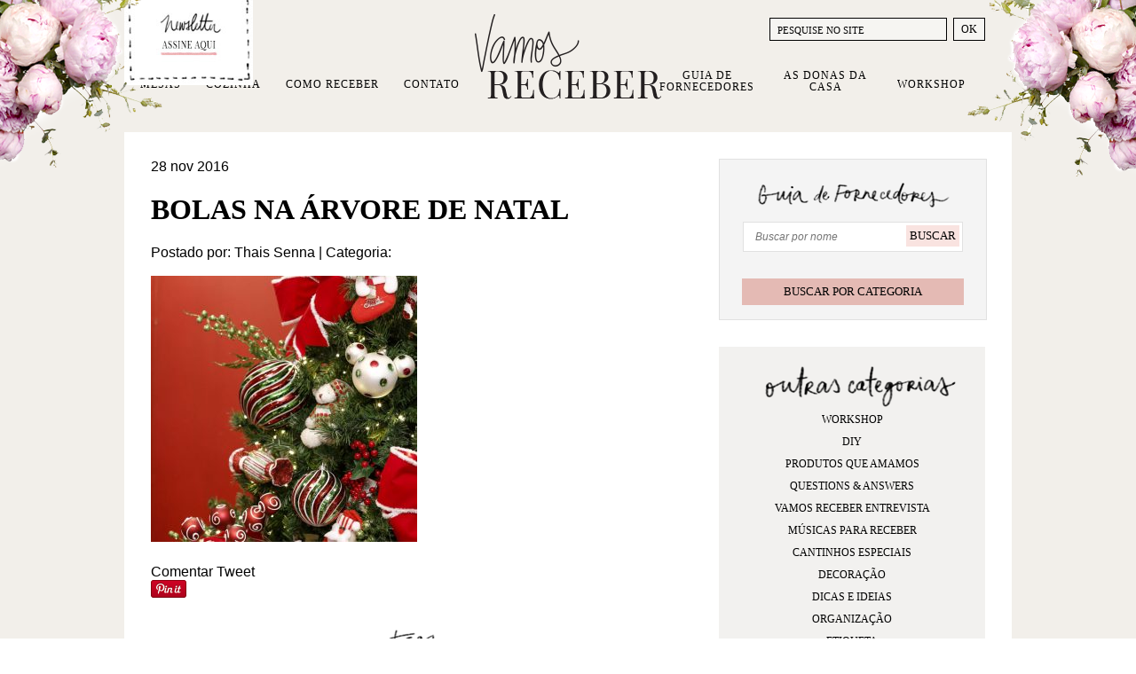

--- FILE ---
content_type: text/html; charset=UTF-8
request_url: https://www.vamosreceber.com.br/2016/11/29/como-montar-arvore-de-natal/_mg_6907_natalcd/
body_size: 17265
content:
<!DOCTYPE html><html amp lang="pt-BR"><head><script data-no-optimize="1">var litespeed_docref=sessionStorage.getItem("litespeed_docref");litespeed_docref&&(Object.defineProperty(document,"referrer",{get:function(){return litespeed_docref}}),sessionStorage.removeItem("litespeed_docref"));</script> <meta charset="UTF-8"><meta http-equiv="X-UA-Compatible" content="IE=edge"><meta name="viewport" content="width=device-width"><meta property="article:author" content="Vamos Receber" /><link rel="shortcut icon" href="https://www.vamosreceber.com.br/wp-content/themes/fp/img/favicon.ico" type="image/x-icon"><link rel="shortcut icon" href="https://www.vamosreceber.com.br/wp-content/themes/fp/img/apple-touch-icon-precomposed.png" type="image/png">
 <script type="litespeed/javascript">(function(w,d,s,l,i){w[l]=w[l]||[];w[l].push({'gtm.start':new Date().getTime(),event:'gtm.js'});var f=d.getElementsByTagName(s)[0],j=d.createElement(s),dl=l!='dataLayer'?'&l='+l:'';j.async=!0;j.src='https://www.googletagmanager.com/gtm.js?id='+i+dl;f.parentNode.insertBefore(j,f)})(window,document,'script','dataLayer','GTM-N572HR')</script> <meta name='robots' content='index, follow, max-image-preview:large, max-snippet:-1, max-video-preview:-1' /> <script data-cfasync="false" data-pagespeed-no-defer>var gtm4wp_datalayer_name = "dataLayer";
	var dataLayer = dataLayer || [];
	const gtm4wp_use_sku_instead = 0;
	const gtm4wp_currency = 'BRL';
	const gtm4wp_product_per_impression = 0;
	const gtm4wp_clear_ecommerce = false;
	const gtm4wp_datalayer_max_timeout = 2000;</script> <title>bolas na árvore de natal - Vamos Receber</title><link rel="canonical" href="https://www.vamosreceber.com.br/2016/11/29/como-montar-arvore-de-natal/_mg_6907_natalcd/" /><meta property="og:locale" content="pt_BR" /><meta property="og:type" content="article" /><meta property="og:title" content="bolas na árvore de natal - Vamos Receber" /><meta property="og:url" content="https://www.vamosreceber.com.br/2016/11/29/como-montar-arvore-de-natal/_mg_6907_natalcd/" /><meta property="og:site_name" content="Vamos Receber" /><meta property="article:modified_time" content="2016-11-29T13:35:09+00:00" /><meta property="og:image" content="https://www.vamosreceber.com.br/2016/11/29/como-montar-arvore-de-natal/_mg_6907_natalcd" /><meta property="og:image:width" content="667" /><meta property="og:image:height" content="1000" /><meta property="og:image:type" content="image/jpeg" /><meta name="twitter:card" content="summary_large_image" /> <script type="application/ld+json" class="yoast-schema-graph">{"@context":"https://schema.org","@graph":[{"@type":"WebPage","@id":"https://www.vamosreceber.com.br/2016/11/29/como-montar-arvore-de-natal/_mg_6907_natalcd/","url":"https://www.vamosreceber.com.br/2016/11/29/como-montar-arvore-de-natal/_mg_6907_natalcd/","name":"bolas na árvore de natal - Vamos Receber","isPartOf":{"@id":"https://www.vamosreceber.com.br/#website"},"primaryImageOfPage":{"@id":"https://www.vamosreceber.com.br/2016/11/29/como-montar-arvore-de-natal/_mg_6907_natalcd/#primaryimage"},"image":{"@id":"https://www.vamosreceber.com.br/2016/11/29/como-montar-arvore-de-natal/_mg_6907_natalcd/#primaryimage"},"thumbnailUrl":"https://www.vamosreceber.com.br/wp-content/uploads/2016/11/MG_6907_NatalCD.jpg","datePublished":"2016-11-29T00:16:20+00:00","dateModified":"2016-11-29T13:35:09+00:00","breadcrumb":{"@id":"https://www.vamosreceber.com.br/2016/11/29/como-montar-arvore-de-natal/_mg_6907_natalcd/#breadcrumb"},"inLanguage":"pt-BR","potentialAction":[{"@type":"ReadAction","target":["https://www.vamosreceber.com.br/2016/11/29/como-montar-arvore-de-natal/_mg_6907_natalcd/"]}]},{"@type":"ImageObject","inLanguage":"pt-BR","@id":"https://www.vamosreceber.com.br/2016/11/29/como-montar-arvore-de-natal/_mg_6907_natalcd/#primaryimage","url":"https://www.vamosreceber.com.br/wp-content/uploads/2016/11/MG_6907_NatalCD.jpg","contentUrl":"https://www.vamosreceber.com.br/wp-content/uploads/2016/11/MG_6907_NatalCD.jpg","width":667,"height":1000},{"@type":"BreadcrumbList","@id":"https://www.vamosreceber.com.br/2016/11/29/como-montar-arvore-de-natal/_mg_6907_natalcd/#breadcrumb","itemListElement":[{"@type":"ListItem","position":1,"name":"Home","item":"https://www.vamosreceber.com.br/"},{"@type":"ListItem","position":2,"name":"Como montar a árvore de Natal","item":"https://www.vamosreceber.com.br/2016/11/29/como-montar-arvore-de-natal/"},{"@type":"ListItem","position":3,"name":"bolas na árvore de natal"}]},{"@type":"WebSite","@id":"https://www.vamosreceber.com.br/#website","url":"https://www.vamosreceber.com.br/","name":"Vamos Receber","description":"Sejam bem-vindos","potentialAction":[{"@type":"SearchAction","target":{"@type":"EntryPoint","urlTemplate":"https://www.vamosreceber.com.br/?s={search_term_string}"},"query-input":{"@type":"PropertyValueSpecification","valueRequired":true,"valueName":"search_term_string"}}],"inLanguage":"pt-BR"}]}</script> <link rel="alternate" type="application/rss+xml" title="Feed para Vamos Receber &raquo;" href="https://www.vamosreceber.com.br/feed/" /><link rel="alternate" type="application/rss+xml" title="Feed de comentários para Vamos Receber &raquo;" href="https://www.vamosreceber.com.br/comments/feed/" /><link rel="alternate" type="application/rss+xml" title="Feed de comentários para Vamos Receber &raquo; bolas na árvore de natal" href="https://www.vamosreceber.com.br/2016/11/29/como-montar-arvore-de-natal/_mg_6907_natalcd/feed/" /><link rel="alternate" title="oEmbed (JSON)" type="application/json+oembed" href="https://www.vamosreceber.com.br/wp-json/oembed/1.0/embed?url=https%3A%2F%2Fwww.vamosreceber.com.br%2F2016%2F11%2F29%2Fcomo-montar-arvore-de-natal%2F_mg_6907_natalcd%2F" /><link rel="alternate" title="oEmbed (XML)" type="text/xml+oembed" href="https://www.vamosreceber.com.br/wp-json/oembed/1.0/embed?url=https%3A%2F%2Fwww.vamosreceber.com.br%2F2016%2F11%2F29%2Fcomo-montar-arvore-de-natal%2F_mg_6907_natalcd%2F&#038;format=xml" /><style id='wp-img-auto-sizes-contain-inline-css' type='text/css'>img:is([sizes=auto i],[sizes^="auto," i]){contain-intrinsic-size:3000px 1500px}
/*# sourceURL=wp-img-auto-sizes-contain-inline-css */</style><link data-optimized="2" rel="stylesheet" href="https://www.vamosreceber.com.br/wp-content/litespeed/css/c9a461b67dc2e070070133c31a95c54a.css?ver=a9cb8" /><style id='global-styles-inline-css' type='text/css'>:root{--wp--preset--aspect-ratio--square: 1;--wp--preset--aspect-ratio--4-3: 4/3;--wp--preset--aspect-ratio--3-4: 3/4;--wp--preset--aspect-ratio--3-2: 3/2;--wp--preset--aspect-ratio--2-3: 2/3;--wp--preset--aspect-ratio--16-9: 16/9;--wp--preset--aspect-ratio--9-16: 9/16;--wp--preset--color--black: #000000;--wp--preset--color--cyan-bluish-gray: #abb8c3;--wp--preset--color--white: #ffffff;--wp--preset--color--pale-pink: #f78da7;--wp--preset--color--vivid-red: #cf2e2e;--wp--preset--color--luminous-vivid-orange: #ff6900;--wp--preset--color--luminous-vivid-amber: #fcb900;--wp--preset--color--light-green-cyan: #7bdcb5;--wp--preset--color--vivid-green-cyan: #00d084;--wp--preset--color--pale-cyan-blue: #8ed1fc;--wp--preset--color--vivid-cyan-blue: #0693e3;--wp--preset--color--vivid-purple: #9b51e0;--wp--preset--gradient--vivid-cyan-blue-to-vivid-purple: linear-gradient(135deg,rgb(6,147,227) 0%,rgb(155,81,224) 100%);--wp--preset--gradient--light-green-cyan-to-vivid-green-cyan: linear-gradient(135deg,rgb(122,220,180) 0%,rgb(0,208,130) 100%);--wp--preset--gradient--luminous-vivid-amber-to-luminous-vivid-orange: linear-gradient(135deg,rgb(252,185,0) 0%,rgb(255,105,0) 100%);--wp--preset--gradient--luminous-vivid-orange-to-vivid-red: linear-gradient(135deg,rgb(255,105,0) 0%,rgb(207,46,46) 100%);--wp--preset--gradient--very-light-gray-to-cyan-bluish-gray: linear-gradient(135deg,rgb(238,238,238) 0%,rgb(169,184,195) 100%);--wp--preset--gradient--cool-to-warm-spectrum: linear-gradient(135deg,rgb(74,234,220) 0%,rgb(151,120,209) 20%,rgb(207,42,186) 40%,rgb(238,44,130) 60%,rgb(251,105,98) 80%,rgb(254,248,76) 100%);--wp--preset--gradient--blush-light-purple: linear-gradient(135deg,rgb(255,206,236) 0%,rgb(152,150,240) 100%);--wp--preset--gradient--blush-bordeaux: linear-gradient(135deg,rgb(254,205,165) 0%,rgb(254,45,45) 50%,rgb(107,0,62) 100%);--wp--preset--gradient--luminous-dusk: linear-gradient(135deg,rgb(255,203,112) 0%,rgb(199,81,192) 50%,rgb(65,88,208) 100%);--wp--preset--gradient--pale-ocean: linear-gradient(135deg,rgb(255,245,203) 0%,rgb(182,227,212) 50%,rgb(51,167,181) 100%);--wp--preset--gradient--electric-grass: linear-gradient(135deg,rgb(202,248,128) 0%,rgb(113,206,126) 100%);--wp--preset--gradient--midnight: linear-gradient(135deg,rgb(2,3,129) 0%,rgb(40,116,252) 100%);--wp--preset--font-size--small: 13px;--wp--preset--font-size--medium: 20px;--wp--preset--font-size--large: 36px;--wp--preset--font-size--x-large: 42px;--wp--preset--spacing--20: 0.44rem;--wp--preset--spacing--30: 0.67rem;--wp--preset--spacing--40: 1rem;--wp--preset--spacing--50: 1.5rem;--wp--preset--spacing--60: 2.25rem;--wp--preset--spacing--70: 3.38rem;--wp--preset--spacing--80: 5.06rem;--wp--preset--shadow--natural: 6px 6px 9px rgba(0, 0, 0, 0.2);--wp--preset--shadow--deep: 12px 12px 50px rgba(0, 0, 0, 0.4);--wp--preset--shadow--sharp: 6px 6px 0px rgba(0, 0, 0, 0.2);--wp--preset--shadow--outlined: 6px 6px 0px -3px rgb(255, 255, 255), 6px 6px rgb(0, 0, 0);--wp--preset--shadow--crisp: 6px 6px 0px rgb(0, 0, 0);}:where(.is-layout-flex){gap: 0.5em;}:where(.is-layout-grid){gap: 0.5em;}body .is-layout-flex{display: flex;}.is-layout-flex{flex-wrap: wrap;align-items: center;}.is-layout-flex > :is(*, div){margin: 0;}body .is-layout-grid{display: grid;}.is-layout-grid > :is(*, div){margin: 0;}:where(.wp-block-columns.is-layout-flex){gap: 2em;}:where(.wp-block-columns.is-layout-grid){gap: 2em;}:where(.wp-block-post-template.is-layout-flex){gap: 1.25em;}:where(.wp-block-post-template.is-layout-grid){gap: 1.25em;}.has-black-color{color: var(--wp--preset--color--black) !important;}.has-cyan-bluish-gray-color{color: var(--wp--preset--color--cyan-bluish-gray) !important;}.has-white-color{color: var(--wp--preset--color--white) !important;}.has-pale-pink-color{color: var(--wp--preset--color--pale-pink) !important;}.has-vivid-red-color{color: var(--wp--preset--color--vivid-red) !important;}.has-luminous-vivid-orange-color{color: var(--wp--preset--color--luminous-vivid-orange) !important;}.has-luminous-vivid-amber-color{color: var(--wp--preset--color--luminous-vivid-amber) !important;}.has-light-green-cyan-color{color: var(--wp--preset--color--light-green-cyan) !important;}.has-vivid-green-cyan-color{color: var(--wp--preset--color--vivid-green-cyan) !important;}.has-pale-cyan-blue-color{color: var(--wp--preset--color--pale-cyan-blue) !important;}.has-vivid-cyan-blue-color{color: var(--wp--preset--color--vivid-cyan-blue) !important;}.has-vivid-purple-color{color: var(--wp--preset--color--vivid-purple) !important;}.has-black-background-color{background-color: var(--wp--preset--color--black) !important;}.has-cyan-bluish-gray-background-color{background-color: var(--wp--preset--color--cyan-bluish-gray) !important;}.has-white-background-color{background-color: var(--wp--preset--color--white) !important;}.has-pale-pink-background-color{background-color: var(--wp--preset--color--pale-pink) !important;}.has-vivid-red-background-color{background-color: var(--wp--preset--color--vivid-red) !important;}.has-luminous-vivid-orange-background-color{background-color: var(--wp--preset--color--luminous-vivid-orange) !important;}.has-luminous-vivid-amber-background-color{background-color: var(--wp--preset--color--luminous-vivid-amber) !important;}.has-light-green-cyan-background-color{background-color: var(--wp--preset--color--light-green-cyan) !important;}.has-vivid-green-cyan-background-color{background-color: var(--wp--preset--color--vivid-green-cyan) !important;}.has-pale-cyan-blue-background-color{background-color: var(--wp--preset--color--pale-cyan-blue) !important;}.has-vivid-cyan-blue-background-color{background-color: var(--wp--preset--color--vivid-cyan-blue) !important;}.has-vivid-purple-background-color{background-color: var(--wp--preset--color--vivid-purple) !important;}.has-black-border-color{border-color: var(--wp--preset--color--black) !important;}.has-cyan-bluish-gray-border-color{border-color: var(--wp--preset--color--cyan-bluish-gray) !important;}.has-white-border-color{border-color: var(--wp--preset--color--white) !important;}.has-pale-pink-border-color{border-color: var(--wp--preset--color--pale-pink) !important;}.has-vivid-red-border-color{border-color: var(--wp--preset--color--vivid-red) !important;}.has-luminous-vivid-orange-border-color{border-color: var(--wp--preset--color--luminous-vivid-orange) !important;}.has-luminous-vivid-amber-border-color{border-color: var(--wp--preset--color--luminous-vivid-amber) !important;}.has-light-green-cyan-border-color{border-color: var(--wp--preset--color--light-green-cyan) !important;}.has-vivid-green-cyan-border-color{border-color: var(--wp--preset--color--vivid-green-cyan) !important;}.has-pale-cyan-blue-border-color{border-color: var(--wp--preset--color--pale-cyan-blue) !important;}.has-vivid-cyan-blue-border-color{border-color: var(--wp--preset--color--vivid-cyan-blue) !important;}.has-vivid-purple-border-color{border-color: var(--wp--preset--color--vivid-purple) !important;}.has-vivid-cyan-blue-to-vivid-purple-gradient-background{background: var(--wp--preset--gradient--vivid-cyan-blue-to-vivid-purple) !important;}.has-light-green-cyan-to-vivid-green-cyan-gradient-background{background: var(--wp--preset--gradient--light-green-cyan-to-vivid-green-cyan) !important;}.has-luminous-vivid-amber-to-luminous-vivid-orange-gradient-background{background: var(--wp--preset--gradient--luminous-vivid-amber-to-luminous-vivid-orange) !important;}.has-luminous-vivid-orange-to-vivid-red-gradient-background{background: var(--wp--preset--gradient--luminous-vivid-orange-to-vivid-red) !important;}.has-very-light-gray-to-cyan-bluish-gray-gradient-background{background: var(--wp--preset--gradient--very-light-gray-to-cyan-bluish-gray) !important;}.has-cool-to-warm-spectrum-gradient-background{background: var(--wp--preset--gradient--cool-to-warm-spectrum) !important;}.has-blush-light-purple-gradient-background{background: var(--wp--preset--gradient--blush-light-purple) !important;}.has-blush-bordeaux-gradient-background{background: var(--wp--preset--gradient--blush-bordeaux) !important;}.has-luminous-dusk-gradient-background{background: var(--wp--preset--gradient--luminous-dusk) !important;}.has-pale-ocean-gradient-background{background: var(--wp--preset--gradient--pale-ocean) !important;}.has-electric-grass-gradient-background{background: var(--wp--preset--gradient--electric-grass) !important;}.has-midnight-gradient-background{background: var(--wp--preset--gradient--midnight) !important;}.has-small-font-size{font-size: var(--wp--preset--font-size--small) !important;}.has-medium-font-size{font-size: var(--wp--preset--font-size--medium) !important;}.has-large-font-size{font-size: var(--wp--preset--font-size--large) !important;}.has-x-large-font-size{font-size: var(--wp--preset--font-size--x-large) !important;}
/*# sourceURL=global-styles-inline-css */</style><style id='classic-theme-styles-inline-css' type='text/css'>/*! This file is auto-generated */
.wp-block-button__link{color:#fff;background-color:#32373c;border-radius:9999px;box-shadow:none;text-decoration:none;padding:calc(.667em + 2px) calc(1.333em + 2px);font-size:1.125em}.wp-block-file__button{background:#32373c;color:#fff;text-decoration:none}
/*# sourceURL=/wp-includes/css/classic-themes.min.css */</style><style id='woocommerce-inline-inline-css' type='text/css'>.woocommerce form .form-row .required { visibility: visible; }
/*# sourceURL=woocommerce-inline-inline-css */</style> <script type="litespeed/javascript" data-src="https://www.vamosreceber.com.br/wp-includes/js/jquery/jquery.min.js" id="jquery-core-js"></script> <script id="meteorslides-script-js-extra" type="litespeed/javascript">var meteorslidessettings={"meteorslideshowspeed":"1000","meteorslideshowduration":"3000","meteorslideshowheight":"510","meteorslideshowwidth":"940","meteorslideshowtransition":"fade"}</script> <script id="woocommerce-js-extra" type="litespeed/javascript">var woocommerce_params={"ajax_url":"/wp-admin/admin-ajax.php","wc_ajax_url":"/?wc-ajax=%%endpoint%%","i18n_password_show":"Mostrar senha","i18n_password_hide":"Ocultar senha"}</script> <script type="litespeed/javascript" data-src="https://cdnjs.cloudflare.com/ajax/libs/flickity/2.2.0/flickity.pkgd.min.js?ver=2.2.0" id="flickity-js"></script> <script type="litespeed/javascript" data-src="https://cdnjs.cloudflare.com/ajax/libs/slick-carousel/1.6.0/slick.min.js?ver=1.6.0" id="slick-js"></script> <link rel="https://api.w.org/" href="https://www.vamosreceber.com.br/wp-json/" /><link rel="alternate" title="JSON" type="application/json" href="https://www.vamosreceber.com.br/wp-json/wp/v2/media/17302" /><link rel='shortlink' href='https://www.vamosreceber.com.br/?p=17302' /><style type="text/css">#wp-admin-bar-fapnet_menu img {margin:-4px 0 0 0;width:20px; height:20px;} // moves icon over
		#wp-admin-bar-fapnet_menu {width:50px;} // sets width of custom menu</style><style>:root {
						}</style>
 <script data-cfasync="false" data-pagespeed-no-defer>var dataLayer_content = {"visitorLoginState":"logged-out","visitorType":"visitor-logged-out","pageTitle":"bolas na árvore de natal - Vamos Receber","pagePostDate":"28 de novembro de 2016","pagePostDateYear":2016,"pagePostDateMonth":11,"pagePostDateDay":28,"pagePostDateDayName":"segunda-feira","pagePostDateHour":22,"pagePostDateMinute":16,"pagePostDateIso":"2016-11-28T22:16:20-02:00","pagePostDateUnix":1480371380,"customerTotalOrders":0,"customerTotalOrderValue":0,"customerFirstName":"","customerLastName":"","customerBillingFirstName":"","customerBillingLastName":"","customerBillingCompany":"","customerBillingAddress1":"","customerBillingAddress2":"","customerBillingCity":"","customerBillingState":"","customerBillingPostcode":"","customerBillingCountry":"","customerBillingEmail":"","customerBillingEmailHash":"","customerBillingPhone":"","customerShippingFirstName":"","customerShippingLastName":"","customerShippingCompany":"","customerShippingAddress1":"","customerShippingAddress2":"","customerShippingCity":"","customerShippingState":"","customerShippingPostcode":"","customerShippingCountry":"","cartContent":{"totals":{"applied_coupons":[],"discount_total":0,"subtotal":0,"total":0},"items":[]}};
	dataLayer.push( dataLayer_content );</script> <script data-cfasync="false" data-pagespeed-no-defer>console.warn && console.warn("[GTM4WP] Google Tag Manager container code placement set to OFF !!!");
	console.warn && console.warn("[GTM4WP] Data layer codes are active but GTM container must be loaded using custom coding !!!");</script> 	<noscript><style>.woocommerce-product-gallery{ opacity: 1 !important; }</style></noscript> <script  type="litespeed/javascript">!function(f,b,e,v,n,t,s){if(f.fbq)return;n=f.fbq=function(){n.callMethod?n.callMethod.apply(n,arguments):n.queue.push(arguments)};if(!f._fbq)f._fbq=n;n.push=n;n.loaded=!0;n.version='2.0';n.queue=[];t=b.createElement(e);t.async=!0;t.src=v;s=b.getElementsByTagName(e)[0];s.parentNode.insertBefore(t,s)}(window,document,'script','https://connect.facebook.net/en_US/fbevents.js')</script>  <script  type="litespeed/javascript">fbq('init','1272742463182815',{},{"agent":"woocommerce_6-10.4.3-3.5.15"});document.addEventListener('DOMContentLiteSpeedLoaded',function(){document.body.insertAdjacentHTML('beforeend','<div class=\"wc-facebook-pixel-event-placeholder\"></div>')},!1)</script> </head><body id="page" class="attachment wp-singular attachment-template-default single single-attachment postid-17302 attachmentid-17302 attachment-jpeg wp-theme-fp theme-fp woocommerce-no-js sensei-fapnet"><noscript><iframe data-lazyloaded="1" src="about:blank" data-litespeed-src="https://www.googletagmanager.com/ns.html?id=GTM-N572HR"
height="0" width="0" style="display:none;visibility:hidden"></iframe></noscript><div class="hfeed site" itemscope itemtype="https://schema.org/WebPage"><header id="masthead" class="site-header wrapper" role="banner" itemscope itemtype="https://schema.org/WPHeader"><h1 id="site-title" class="hide-text" itemprop="name">
<a itemprop="url" href="https://www.vamosreceber.com.br/" title="Vamos Receber" rel="home">
<img data-lazyloaded="1" src="[data-uri]" id="logomarca" itemprop="primaryImageOfPage" data-src="https://www.vamosreceber.com.br/wp-content/themes/fp/img/logomarca.png" alt="Início Vamos Receber" width="210" height="96">Vamos Receber			</a></h1><nav id="site-navigation" class="main-navigation" role="navigation" itemscope itemtype="https://schema.org/SiteNavigationElement"><ul id="menu-principal" class="nav"><li id="menu-item-14" class="menu-item menu-item-type-taxonomy menu-item-object-category menu-item-has-children menu-item-14"><a href="https://www.vamosreceber.com.br/categoria/mesas/">Mesas</a><ul class="sub-menu"><li id="menu-item-17627" class="menu-item menu-item-type-taxonomy menu-item-object-category menu-item-17627"><a href="https://www.vamosreceber.com.br/categoria/mesas/almoco/">Almoço</a></li><li id="menu-item-23165" class="menu-item menu-item-type-taxonomy menu-item-object-category menu-item-23165"><a href="https://www.vamosreceber.com.br/categoria/mesas/brunch/">Brunch</a></li><li id="menu-item-17634" class="menu-item menu-item-type-taxonomy menu-item-object-category menu-item-17634"><a href="https://www.vamosreceber.com.br/categoria/mesas/jantar/">Jantar</a></li><li id="menu-item-17628" class="menu-item menu-item-type-taxonomy menu-item-object-category menu-item-17628"><a href="https://www.vamosreceber.com.br/categoria/mesas/cafe-da-manha/">Café da Manhã</a></li><li id="menu-item-17629" class="menu-item menu-item-type-taxonomy menu-item-object-category menu-item-17629"><a href="https://www.vamosreceber.com.br/categoria/mesas/cha-da-tarde/">Chá da Tarde</a></li><li id="menu-item-17633" class="menu-item menu-item-type-taxonomy menu-item-object-category menu-item-17633"><a href="https://www.vamosreceber.com.br/categoria/mesas/festas/">Festas</a></li><li id="menu-item-17630" class="menu-item menu-item-type-taxonomy menu-item-object-category menu-item-17630"><a href="https://www.vamosreceber.com.br/categoria/mesas/datas-comemorativas/">Datas Comemorativas</a></li><li id="menu-item-17632" class="menu-item menu-item-type-taxonomy menu-item-object-category menu-item-17632"><a href="https://www.vamosreceber.com.br/categoria/mesas/especiais/">Especiais</a></li><li id="menu-item-17631" class="menu-item menu-item-type-taxonomy menu-item-object-category menu-item-17631"><a href="https://www.vamosreceber.com.br/categoria/mesas/dicas-e-ideais/">Dicas e Ideais</a></li></ul></li><li id="menu-item-13" class="menu-item menu-item-type-taxonomy menu-item-object-category menu-item-has-children menu-item-13"><a href="https://www.vamosreceber.com.br/categoria/cozinha/">Cozinha</a><ul class="sub-menu"><li id="menu-item-17639" class="menu-item menu-item-type-taxonomy menu-item-object-category menu-item-17639"><a href="https://www.vamosreceber.com.br/categoria/cozinha/entradas/">Entradas e Aperitivos</a></li><li id="menu-item-17640" class="menu-item menu-item-type-taxonomy menu-item-object-category menu-item-17640"><a href="https://www.vamosreceber.com.br/categoria/cozinha/prato-principal/">Prato Principal</a></li><li id="menu-item-17635" class="menu-item menu-item-type-taxonomy menu-item-object-category menu-item-17635"><a href="https://www.vamosreceber.com.br/categoria/cozinha/acompanhamentos/">Acompanhamentos</a></li><li id="menu-item-17636" class="menu-item menu-item-type-taxonomy menu-item-object-category menu-item-17636"><a href="https://www.vamosreceber.com.br/categoria/cozinha/bebidas-e-drinks/">Bebidas e Drinks</a></li><li id="menu-item-17637" class="menu-item menu-item-type-taxonomy menu-item-object-category menu-item-17637"><a href="https://www.vamosreceber.com.br/categoria/cozinha/bolos/">Bolos</a></li><li id="menu-item-17638" class="menu-item menu-item-type-taxonomy menu-item-object-category menu-item-17638"><a href="https://www.vamosreceber.com.br/categoria/cozinha/doces-e-sobremesas/">Doces e Sobremesas</a></li></ul></li><li id="menu-item-23365" class="menu-item menu-item-type-taxonomy menu-item-object-category menu-item-has-children menu-item-23365"><a href="https://www.vamosreceber.com.br/categoria/como-receber/">Como Receber</a><ul class="sub-menu"><li id="menu-item-23366" class="menu-item menu-item-type-taxonomy menu-item-object-category menu-item-23366"><a href="https://www.vamosreceber.com.br/categoria/como-receber/cantinhos-especiais/">Cantinhos Especiais</a></li><li id="menu-item-23367" class="menu-item menu-item-type-taxonomy menu-item-object-category menu-item-23367"><a href="https://www.vamosreceber.com.br/categoria/como-receber/decoracao/">Decoração</a></li><li id="menu-item-23368" class="menu-item menu-item-type-taxonomy menu-item-object-category menu-item-23368"><a href="https://www.vamosreceber.com.br/categoria/como-receber/dicas-e-ideias/">Dicas e Ideias</a></li><li id="menu-item-23369" class="menu-item menu-item-type-taxonomy menu-item-object-category menu-item-23369"><a href="https://www.vamosreceber.com.br/categoria/como-receber/etiqueta/">Etiqueta</a></li><li id="menu-item-23370" class="menu-item menu-item-type-taxonomy menu-item-object-category menu-item-23370"><a href="https://www.vamosreceber.com.br/categoria/como-receber/lavabos/">Lavabos</a></li><li id="menu-item-23371" class="menu-item menu-item-type-taxonomy menu-item-object-category menu-item-23371"><a href="https://www.vamosreceber.com.br/categoria/como-receber/organizacao/">Organização</a></li><li id="menu-item-23372" class="menu-item menu-item-type-taxonomy menu-item-object-category menu-item-23372"><a href="https://www.vamosreceber.com.br/categoria/como-receber/produtos-que-amamos/">Produtos que Amamos</a></li><li id="menu-item-23373" class="menu-item menu-item-type-taxonomy menu-item-object-category menu-item-23373"><a href="https://www.vamosreceber.com.br/categoria/como-receber/quartos/">Quartos</a></li></ul></li><li id="menu-item-29" class="menu-item menu-item-type-post_type menu-item-object-page menu-item-29"><a href="https://www.vamosreceber.com.br/contato/">Contato</a></li><li id="menu-item-21065" class="menu-item menu-item-type-custom menu-item-object-custom menu-item-21065"><a href="https://www.vamosreceber.com.br/fornecedores">Guia de Fornecedores</a></li><li id="menu-item-28" class="menu-item menu-item-type-post_type menu-item-object-page menu-item-28"><a href="https://www.vamosreceber.com.br/donas-da-casa/">As Donas da Casa</a></li><li id="menu-item-46072" class="menu-item menu-item-type-post_type menu-item-object-page menu-item-46072"><a href="https://www.vamosreceber.com.br/workshop/">Workshop</a></li></ul></nav><div class="header-search"><form role="search" method="get" class="search-form" action="https://www.vamosreceber.com.br/">
<label>
<input type="search" class="search-field" placeholder="PESQUISE NO SITE" value="" name="s" title="Pesquisar nessa categoria" />
</label>
<input type="submit" class="search-submit" value="OK" /></form></div><button class="open-news-enrollment" type="button">
<img data-lazyloaded="1" src="[data-uri]" width="145" height="106" data-src="https://www.vamosreceber.com.br/wp-content/themes/fp/img/newsletter-signup.jpg" alt="newsletter-signup">
</button><aside class="news-enrollment"><div class="news-enrollment-bkg">
<button class="close-signup"></button><p>Assine nossa newsletter e receba nossas novidades e dicas por e-mail</p><h3 class="news-title">Newsletter</h3><style id='mailster-form-default' type='text/css'>.mailster-embeded-form body{background:0;padding:0;margin:0}.mailster-embeded-form .mailster-form-body{padding:5px !important;margin:auto !important}.mailster-form-wrap{max-width:100%;max-height:95%;min-width:100px;-webkit-overflow-scrolling:touch}.mailster-form{margin-bottom:20px;position:relative}.mailster-form:before{content:'';position:absolute;display:block;height:100%;width:100%;z-index:1;background-repeat:no-repeat;background-position:center center;background-size:20px 20px;background-image:url('https://www.vamosreceber.com.br/wp-content/plugins/mailster/assets/css/../img/loading.gif');visibility:hidden;opacity:0;transition:opacity .15s ease-in-out}.mailster-form.loading:before{opacity:1;visibility:visible}@media only screen and (-webkit-min-device-pixel-ratio:2),only screen and (min-resolution:192dpi){.mailster-form:before{background-image:url('https://www.vamosreceber.com.br/wp-content/plugins/mailster/assets/css/../img/loading_2x.gif')}}.mailster-form:after,.mailster-form-fields:after{content:'.';visibility:hidden;display:block;height:0;clear:both}.mailster-form .mailster-form-fields{transition:all .15s ease-in-out}.mailster-form.completed .mailster-form-fields{height:0;min-height:0;opacity:0;overflow:hidden}.mailster-form,.mailster-form .input,.mailster-form .mailster-form-info{width:100%;box-sizing:border-box}.mailster-embeded-form .mailster-form{margin-bottom:3px}.mailster-form .mailster-wrapper{position:relative;margin-bottom:2px;transition:opacity .15s ease-in-out}.mailster-form.loading .mailster-wrapper{opacity:.2}.mailster-form textarea.input{resize:vertical;height:150px}.mailster-form li{list-style:none !important;margin-left:0;padding-left:0}span.mailster-required{font-size:120%;font-weight:700;color:#bf4d4d}.mailster-lists-wrapper ul{list-style:none;margin-left:0;padding-left:0}.mailster-lists-wrapper ul li{margin-left:0}.mailster-list-description{color:inherit;display:block;margin-left:25px;font-size:.8em}.mailster-form-info{height:0;border-radius:2px;padding:5px;margin-bottom:4px;color:#fff;padding:9px 16px;transition:all .2s;-webkit-transform:scale(0);-moz-transform:scale(0);-ms-transform:scale(0);transform:scale(0)}.mailster-form.loading .mailster-form-info{opacity:0}.mailster-form-info a{color:#fff}.mailster-form-info.success,.mailster-form-info.error{display:block;height:100%;-webkit-transform:scale(1);-moz-transform:scale(1);-ms-transform:scale(1);transform:scale(1)}.mailster-form .error input,.mailster-form .error select,.mailster-form .error textarea{outline:2px solid #bf4d4d;outline-offset:0}.mailster-form-info.error{background:#bf4d4d}.mailster-form-info.success{background-color:#6fbf4d;text-align:center}.mailster-form-info ul,.mailster-form .mailster-form-info p{margin:0;padding:0;max-width:initial}.mailster-form-info ul li{color:inherit;margin-left:0}.mailster-submit-wrapper{margin-top:6px}.mailster-form .submit-button{cursor:pointer}.mailster-form .submit-button:focus{outline:0}</style><form action="https://www.vamosreceber.com.br/mailster/subscribe" method="post" class="mailster-form mailster-form-submit mailster-ajax-form mailster-form-1" novalidate><input name="_action" type="hidden" value="subscribe">
<input name="_timestamp" type="hidden" value="1769165271">
<input name="_referer" type="hidden" value="https://www.vamosreceber.com.br/2016/11/29/como-montar-arvore-de-natal/_mg_6907_natalcd/">
<input name="_nonce" type="hidden" value="bdb46bb397">
<input name="formid" type="hidden" value="1"><div class="mailster-form-fields"><div class="mailster-wrapper mailster-email-wrapper"><input id="mailster-email-1" name="email" type="email" value="" placeholder="Cadastre seu email aqui" class="input mailster-email mailster-required" aria-required="true" aria-label="Cadastre seu email aqui" spellcheck="false"></div><div style="position:absolute;top:-99999px;left:-99999px;z-index:-99;"><input name="_n_hp_mail" type="email" tabindex="-1" autocomplete="noton" autofill="off"></div><div class="mailster-wrapper mailster-firstname-wrapper"><input id="mailster-firstname-1" name="firstname" type="text" value="" placeholder="Cadastre seu nome aqui" class="input mailster-firstname mailster-required" aria-required="true" aria-label="Cadastre seu nome aqui"></div><div class="mailster-wrapper mailster-_hcaptcha-wrapper"><div class="h-captcha" data-sitekey="3126b6ce-56c3-4661-a466-fc081b197757" data-theme="light" data-size="normal"></div></div><div class="mailster-wrapper mailster-submit-wrapper form-submit"><input name="submit" type="submit" value="OK" class="submit-button button" aria-label="OK"></div></div></form></div></aside></header><div id="main" class="wrapper clearfix"><div id="content" role="main" class="clearfix"><article id="post-17302" class="post-17302 attachment type-attachment status-inherit hentry" role="article" itemscope itemtype="https://schema.org/Article"><header class="entry-header">
<time class="updated" datetime="2016-11-28T22:16:20-02:00" pubdate>28 nov 2016</time><h1 class="entry-title" itemprop="name">bolas na árvore de natal</h1><div class="entry-meta">
<span class="vcard" itemprop="creator" itemscope itemtype="https://schema.org/Organization">Postado por: <span class="fn" itemprop="name">Thais Senna</span></span> | <span class="cat-links">Categoria: </span></div></header><div class="entry-content" itemprop="description"><p class="attachment"><a href='https://www.vamosreceber.com.br/wp-content/uploads/2016/11/MG_6907_NatalCD.jpg'><img data-lazyloaded="1" src="[data-uri]" fetchpriority="high" decoding="async" width="300" height="300" data-src="https://www.vamosreceber.com.br/wp-content/uploads/2016/11/MG_6907_NatalCD-300x300.jpg" class="attachment-medium size-medium" alt="" data-srcset="https://www.vamosreceber.com.br/wp-content/uploads/2016/11/MG_6907_NatalCD-300x300.jpg 300w, https://www.vamosreceber.com.br/wp-content/uploads/2016/11/MG_6907_NatalCD-170x170.jpg 170w" data-sizes="(max-width: 300px) 100vw, 300px" /></a></p></div><footer class="entry-footer"><div class="social">
<span class="comments-link">
<a href="https://www.vamosreceber.com.br/2016/11/29/como-montar-arvore-de-natal/_mg_6907_natalcd/#respond">Comentar</a>
<span class="comments-icon"></span>
</span>
<a href="https://twitter.com/share" class="twitter-share-button" data-url="https%3A%2F%2Fwww.vamosreceber.com.br%2F%3Fp%3D17302" data-via="bolas+na+%C3%A1rvore+de+natal" data-lang="pt_br">Tweet</a><div class="fb-like" data-href="https://www.vamosreceber.com.br/2016/11/29/como-montar-arvore-de-natal/_mg_6907_natalcd/" data-layout="button_count" data-action="like" data-show-faces="true" data-share="true"></div>
<a data-pin-do="buttonPin" data-pin-count="beside" data-pin-color="red" href="https://www.pinterest.com/pin/create/button/?url=https%3A%2F%2Fwww.vamosreceber.com.br%2F2016%2F11%2F29%2Fcomo-montar-arvore-de-natal%2F_mg_6907_natalcd%2F&media=https%3A%2F%2Fwww.vamosreceber.com.br%2Fwp-content%2Fuploads%2F2016%2F11%2FMG_6907_NatalCD.jpg&description="><img data-lazyloaded="1" src="[data-uri]" width="40" height="20" data-src="https://assets.pinterest.com/images/pidgets/pinit_fg_en_rect_red_20.png" /></a></div><div class="tag-list" itemprop="keywords"><h6 class="tag-title">Tags:</h6><div class="grid"></div></div></footer><div class='yarpp yarpp-related yarpp-related-website yarpp-related-none yarpp-template-yarpp-template-thumbnail'><h3 class="hide-text">Já viu esses?</h3><p>Nenhum post relacionado.</p> <script type="litespeed/javascript">jQuery(window).load(function(){jQuery('#slider-17302').flexslider({animation:"slide",animationLoop:!1,slideshow:!1,controlNav:!1,itemWidth:195,itemMargin:10,prevText:"",nextText:"",move:1})})</script> </div><section id="comments" class="comments-area"><div id="respond" class="comment-respond"><h3 id="reply-title" class="comment-reply-title">Deixe um comentário <small><a rel="nofollow" id="cancel-comment-reply-link" href="/2016/11/29/como-montar-arvore-de-natal/_mg_6907_natalcd/#respond" style="display:none;">Cancelar resposta</a></small></h3><form action="https://www.vamosreceber.com.br/wp-comments-post.php" method="post" id="commentform" class="comment-form"><p class="comment-notes"><span id="email-notes">O seu endereço de e-mail não será publicado.</span> <span class="required-field-message">Campos obrigatórios são marcados com <span class="required">*</span></span></p><p class="comment-form-comment"><label for="comment">Comentário <span class="required">*</span></label><textarea id="comment" name="comment" cols="45" rows="8" maxlength="65525" required></textarea></p><p class="comment-form-author"><label for="author">Nome <span class="required">*</span></label> <input id="author" name="author" type="text" value="" size="30" maxlength="245" autocomplete="name" required /></p><p class="comment-form-email"><label for="email">E-mail <span class="required">*</span></label> <input id="email" name="email" type="email" value="" size="30" maxlength="100" aria-describedby="email-notes" autocomplete="email" required /></p><p class="comment-form-url"><label for="url">Site</label> <input id="url" name="url" type="url" value="" size="30" maxlength="200" autocomplete="url" /></p><p class="form-submit"><input name="submit" type="submit" id="submit" class="submit" value="Publicar comentário" /> <input type='hidden' name='comment_post_ID' value='17302' id='comment_post_ID' />
<input type='hidden' name='comment_parent' id='comment_parent' value='0' /></p><p style="display: none;"><input type="hidden" id="akismet_comment_nonce" name="akismet_comment_nonce" value="3b54149b3b" /></p><p style="display: none !important;" class="akismet-fields-container" data-prefix="ak_"><label>&#916;<textarea name="ak_hp_textarea" cols="45" rows="8" maxlength="100"></textarea></label><input type="hidden" id="ak_js_1" name="ak_js" value="16"/><script type="litespeed/javascript">document.getElementById("ak_js_1").setAttribute("value",(new Date()).getTime())</script></p></form></div></section></article><div class="divisor-line"><span class="flor"></span></div><nav class="navigation post-navigation clearfix" role="navigation"><div class="nav-links">
<a href="https://www.vamosreceber.com.br/2016/11/29/como-montar-arvore-de-natal/" rel="prev"><span class="meta-nav">Publicado em:</span> Como montar a árvore de Natal</a></div></nav></div><div id="sidebar" class="clearfix"><aside class="search_options"><h4 class="search-title hide-text">Guia de Fornecedores</h4><form role="search" method="get" class="search-form" action="https://www.vamosreceber.com.br/">
<input type="hidden" name="post_type" value="fornecedores" /><div class="search-box">
<input type="search" class="search-field" placeholder="Buscar por nome" value="" name="s" title="Buscar por nome de fornecedores" />
<input type="submit" class="search-submit" value="BUSCAR" /></div></form><button class="open-supplier-category-search" type="button">BUSCAR POR CATEGORIA</button><div class="supplier-category-bkg"><form role="search" class="search-list-form" method="get" action="https://www.vamosreceber.com.br/">
<span class="close-supplier">X</span><h3>Selecione a categoria</h3><fieldset>
<input type="hidden" name="post_type" value="fornecedores" />
<input type="hidden" name="s" value="*" /><ul class="cat-list"><li><label><input type="checkbox" name="categorylist[]" value="1273" />Para ter em casa</label><ul class="children"><li><label><input type="checkbox" name="categorylist[]" value="1331" />Mesa</label></li><li><label><input type="checkbox" name="categorylist[]" value="1333" />Estar &amp; Lavabo</label></li><li><label><input type="checkbox" name="categorylist[]" value="1332" />Cama &amp; Banho</label></li></ul></li><li><label><input type="checkbox" name="categorylist[]" value="1278" />Para servir</label><ul class="children"><li><label><input type="checkbox" name="categorylist[]" value="1335" />Comidinhas</label></li><li><label><input type="checkbox" name="categorylist[]" value="1334" />Buffets &amp; Chefs</label></li></ul></li><li><label><input type="checkbox" name="categorylist[]" value="1298" />Para entreter</label><ul class="children"><li><label><input type="checkbox" name="categorylist[]" value="1345" />Som &amp; Iluminação</label></li><li><label><input type="checkbox" name="categorylist[]" value="1346" />Para Crianças</label></li><li><label><input type="checkbox" name="categorylist[]" value="1347" />Diversos</label></li></ul></li><li><label><input type="checkbox" name="categorylist[]" value="1293" />Para decorar</label><ul class="children"><li><label><input type="checkbox" name="categorylist[]" value="1350" />Lembrancinhas</label></li><li><label><input type="checkbox" name="categorylist[]" value="1348" />Flores &amp; Arranjos</label></li><li><label><input type="checkbox" name="categorylist[]" value="1349" />Balões</label></li><li><label><input type="checkbox" name="categorylist[]" value="1351" />Assinatura Floral</label></li><li><label><input type="checkbox" name="categorylist[]" value="1525" />Ambientação e Cenografia</label></li></ul></li><li><label><input type="checkbox" name="categorylist[]" value="1285" />Para brindar</label><ul class="children"><li><label><input type="checkbox" name="categorylist[]" value="1341" />Sommeliers</label></li><li><label><input type="checkbox" name="categorylist[]" value="1342" />Gelo</label></li><li><label><input type="checkbox" name="categorylist[]" value="1339" />Bebidas &amp; Bar</label></li><li><label><input type="checkbox" name="categorylist[]" value="1340" />Barmen</label></li></ul></li><li><label><input type="checkbox" name="categorylist[]" value="1290" />Para alugar</label><ul class="children"><li><label><input type="checkbox" name="categorylist[]" value="1344" />Tableware: Louças, Toalhas, Taças, etc.</label></li><li><label><input type="checkbox" name="categorylist[]" value="1343" />Móveis &amp; Objetos</label></li></ul></li><li><label><input type="checkbox" name="categorylist[]" value="1302" />Para ajudar</label><ul class="children"><li><label><input type="checkbox" name="categorylist[]" value="1354" />Valet</label></li><li><label><input type="checkbox" name="categorylist[]" value="1355" />Uniformes</label></li><li><label><input type="checkbox" name="categorylist[]" value="1358" />Organizadores Closet, Despensa</label></li><li><label><input type="checkbox" name="categorylist[]" value="1357" />Jardinagem</label></li><li><label><input type="checkbox" name="categorylist[]" value="1352" />Garçons &amp; Copeiras</label></li><li><label><input type="checkbox" name="categorylist[]" value="1353" />Funcionários Domésticos</label></li><li><label><input type="checkbox" name="categorylist[]" value="1356" />Foto &amp; Video</label></li></ul></li><li><label><input type="checkbox" name="categorylist[]" value="1281" />Para adoçar</label><ul class="children"><li><label><input type="checkbox" name="categorylist[]" value="1336" />Doces</label></li><li><label><input type="checkbox" name="categorylist[]" value="1338" />Comidinhas</label></li><li><label><input type="checkbox" name="categorylist[]" value="1337" />Bolos</label></li></ul></li><li><label><input type="checkbox" name="categorylist[]" value="1310" />Papelaria</label><ul class="children"><li><label><input type="checkbox" name="categorylist[]" value="1360" />Itens Gerais</label></li><li><label><input type="checkbox" name="categorylist[]" value="1359" />Convites</label></li><li><label><input type="checkbox" name="categorylist[]" value="1361" />Caligrafia</label></li></ul></li><li><label><input type="checkbox" name="categorylist[]" value="1314" />Aulas &amp; Cursos</label><ul class="children"><li><label><input type="checkbox" name="categorylist[]" value="1362" />Culinária</label></li><li><label><input type="checkbox" name="categorylist[]" value="1363" />Arranjos</label></li></ul></li></ul>
<button type="submit">BUSCAR</button></fieldset></form></div></aside><aside id="nav_menu-2" class="widget widget_nav_menu clearfix"><h3 class="widget-title">Outras Categorias</h3><div class="menu-outras-categorias-container"><ul id="menu-outras-categorias" class="menu"><li id="menu-item-25628" class="menu-item menu-item-type-post_type menu-item-object-page menu-item-25628"><a href="https://www.vamosreceber.com.br/workshop-online/">Workshop</a></li><li id="menu-item-17621" class="menu-item menu-item-type-taxonomy menu-item-object-category menu-item-17621"><a href="https://www.vamosreceber.com.br/categoria/diy/">DIY</a></li><li id="menu-item-17623" class="menu-item menu-item-type-taxonomy menu-item-object-category menu-item-17623"><a href="https://www.vamosreceber.com.br/categoria/como-receber/produtos-que-amamos/">Produtos que Amamos</a></li><li id="menu-item-17624" class="menu-item menu-item-type-taxonomy menu-item-object-category menu-item-17624"><a href="https://www.vamosreceber.com.br/categoria/questions-answers/">Questions &#038; Answers</a></li><li id="menu-item-17625" class="menu-item menu-item-type-taxonomy menu-item-object-category menu-item-17625"><a href="https://www.vamosreceber.com.br/categoria/vamos-receber-entrevista/">Vamos Receber Entrevista</a></li><li id="menu-item-19471" class="menu-item menu-item-type-taxonomy menu-item-object-category menu-item-19471"><a href="https://www.vamosreceber.com.br/categoria/musicas-para-receber/">Músicas para Receber</a></li><li id="menu-item-19558" class="menu-item menu-item-type-taxonomy menu-item-object-category menu-item-19558"><a href="https://www.vamosreceber.com.br/categoria/como-receber/cantinhos-especiais/">Cantinhos Especiais</a></li><li id="menu-item-19559" class="menu-item menu-item-type-taxonomy menu-item-object-category menu-item-19559"><a href="https://www.vamosreceber.com.br/categoria/como-receber/decoracao/">Decoração</a></li><li id="menu-item-19560" class="menu-item menu-item-type-taxonomy menu-item-object-category menu-item-19560"><a href="https://www.vamosreceber.com.br/categoria/como-receber/dicas-e-ideias/">Dicas e Ideias</a></li><li id="menu-item-19562" class="menu-item menu-item-type-taxonomy menu-item-object-category menu-item-19562"><a href="https://www.vamosreceber.com.br/categoria/como-receber/organizacao/">Organização</a></li><li id="menu-item-19561" class="menu-item menu-item-type-taxonomy menu-item-object-category menu-item-19561"><a href="https://www.vamosreceber.com.br/categoria/como-receber/etiqueta/">Etiqueta</a></li><li id="menu-item-19564" class="menu-item menu-item-type-taxonomy menu-item-object-category menu-item-19564"><a href="https://www.vamosreceber.com.br/categoria/eventos/">Eventos</a></li><li id="menu-item-19472" class="menu-item menu-item-type-taxonomy menu-item-object-category menu-item-19472"><a href="https://www.vamosreceber.com.br/categoria/goodies/">Nossos Goodies</a></li><li id="menu-item-25629" class="menu-item menu-item-type-taxonomy menu-item-object-category menu-item-25629"><a href="https://www.vamosreceber.com.br/categoria/dicionario-de-flores/">Dicionário de Flores</a></li></ul></div></aside><aside id="media_image-3" class="widget widget_media_image clearfix"><a href="https://www.vamosreceber.com.br/guia-de-fornecedores/"><img data-lazyloaded="1" src="[data-uri]" width="300" height="300" data-src="https://www.vamosreceber.com.br/wp-content/uploads/2016/12/gif-guia.gif" class="image wp-image-17646 aligncenter attachment-full size-full" alt="" style="max-width: 100%; height: auto;" decoding="async" loading="lazy" /></a></aside><aside id="text-2" class="widget widget_text clearfix"><div class="textwidget">FOLLOW US!
<a class="hide-text instagram" target="_blank" href="https://instagram.com/vamosreceber">Instagram</a>
<a class="hide-text twitter" target="_blank" href="https://twitter.com/vamosreceber">Twitter</a>
<a class="hide-text facebook" target="_blank" href="https://www.facebook.com/vamosreceber.emcasa">Facebook</a>
<a class="hide-text pinterest" target="_blank" href="https://br.pinterest.com/vamosreceber/">Pinterest</a></div></aside></div><section class="insta-images clearfix"><div class="divisor-line clearfix"><span class="insta-title"></span></div><div id="sb_instagram"  class="sbi sbi_mob_col_1 sbi_tab_col_2 sbi_col_4 sbi_disable_mobile" style="padding-bottom: 10px; width: 100%;"	 data-feedid="*1"  data-res="auto" data-cols="4" data-colsmobile="1" data-colstablet="2" data-num="4" data-nummobile="" data-item-padding="5"	 data-shortcode-atts="{}"  data-postid="17302" data-locatornonce="62e57bb70c" data-imageaspectratio="1:1" data-sbi-flags="favorLocal"><div id="sbi_images"  style="gap: 10px;"></div><div id="sbi_load" ></div>
<span class="sbi_resized_image_data" data-feed-id="*1"
data-resized="[]">
</span></div><div class="divisor-line clearfix"></div></section><p class="aligncenter"><a class="back-to-top" href="#page">Voltar para o topo</a></p></div><footer class="contentinfo wrapper" role="contentinfo" itemscope itemtype="https://schema.org/WPFooter"><span class="site-info">
<span class="source-org" itemprop="copyrightHolder">Vamos Receber</span> &copy; <span class="copyright">Todos os direitos reservados</span>
</span><span class="developer-info">
<a href="https://www.karenhofstetter.com" title="Designed by Karen Hofstetter" rel="generator" itemprop="contributor">
designed by Karen Hofstetter				</a>
<span> | </span>
<a href="https://www.fapnet.com.br" title="Coded by FAPNET" rel="generator" itemprop="contributor">
coded by FAPNET				</a>
</span></footer><div id="flower1" class="flower-bkg"></div><div id="flower2" class="flower-bkg"></div><div id="flower3" class="flower-bkg"></div><div id="flower4" class="flower-bkg"></div></div> <script type="litespeed/javascript">!function(d,s,id){var js,fjs=d.getElementsByTagName(s)[0];if(!d.getElementById(id)){js=d.createElement(s);js.id=id;js.src="https://platform.twitter.com/widgets.js";fjs.parentNode.insertBefore(js,fjs)}}(document,"script","twitter-wjs")</script> <script async defer data-pin-hover="true" data-pin-custom="true" src="https://assets.pinterest.com/js/pinit.js"></script> <script type="speculationrules">{"prefetch":[{"source":"document","where":{"and":[{"href_matches":"/*"},{"not":{"href_matches":["/wp-*.php","/wp-admin/*","/wp-content/uploads/*","/wp-content/*","/wp-content/plugins/*","/wp-content/themes/fp/*","/*\\?(.+)"]}},{"not":{"selector_matches":"a[rel~=\"nofollow\"]"}},{"not":{"selector_matches":".no-prefetch, .no-prefetch a"}}]},"eagerness":"conservative"}]}</script> <script type="litespeed/javascript">document.addEventListener('wpcf7mailsent',function(event){if('97'==event.detail.contactFormId){dataLayer.push({'event':'trackEvent','eventCategory':'Contato','eventAction':'sent','eventLabel':'contato'})}elseif('9'==event.detail.contactFormId){dataLayer.push({'event':'trackEvent','eventCategory':'Cadastro','eventAction':'sent','eventLabel':'Newsletter'})}},!1)</script>  <script type="litespeed/javascript">var sbiajaxurl="https://www.vamosreceber.com.br/wp-admin/admin-ajax.php"</script> 
<noscript>
<img
height="1"
width="1"
style="display:none"
alt="fbpx"
src="https://www.facebook.com/tr?id=1272742463182815&ev=PageView&noscript=1"
/>
</noscript>
 <script type="litespeed/javascript">(function(){var c=document.body.className;c=c.replace(/woocommerce-no-js/,'woocommerce-js');document.body.className=c})()</script> <script id="wp-i18n-js-after" type="litespeed/javascript">wp.i18n.setLocaleData({'text direction\u0004ltr':['ltr']})</script> <script id="contact-form-7-js-translations" type="litespeed/javascript">(function(domain,translations){var localeData=translations.locale_data[domain]||translations.locale_data.messages;localeData[""].domain=domain;wp.i18n.setLocaleData(localeData,domain)})("contact-form-7",{"translation-revision-date":"2025-05-19 13:41:20+0000","generator":"GlotPress\/4.0.1","domain":"messages","locale_data":{"messages":{"":{"domain":"messages","plural-forms":"nplurals=2; plural=n > 1;","lang":"pt_BR"},"Error:":["Erro:"]}},"comment":{"reference":"includes\/js\/index.js"}})</script> <script id="contact-form-7-js-before" type="litespeed/javascript">var wpcf7={"api":{"root":"https:\/\/www.vamosreceber.com.br\/wp-json\/","namespace":"contact-form-7\/v1"},"cached":1}</script> <script type="litespeed/javascript" data-src="https://www.vamosreceber.com.br/wp-content/plugins/duracelltomi-google-tag-manager/dist/js/gtm4wp-contact-form-7-tracker.js" id="gtm4wp-contact-form-7-tracker-js"></script> <script type="litespeed/javascript" data-src="https://www.vamosreceber.com.br/wp-content/plugins/duracelltomi-google-tag-manager/dist/js/gtm4wp-form-move-tracker.js" id="gtm4wp-form-move-tracker-js"></script> <script type="litespeed/javascript" data-src="https://player.vimeo.com/api/player.js?ver=1.0" id="gtm4wp-vimeo-api-js"></script> <script type="litespeed/javascript" data-src="https://www.vamosreceber.com.br/wp-content/plugins/duracelltomi-google-tag-manager/dist/js/gtm4wp-vimeo.js" id="gtm4wp-vimeo-js"></script> <script type="litespeed/javascript" data-src="https://www.vamosreceber.com.br/wp-content/plugins/duracelltomi-google-tag-manager/dist/js/gtm4wp-ecommerce-generic.js" id="gtm4wp-ecommerce-generic-js"></script> <script type="litespeed/javascript" data-src="https://www.vamosreceber.com.br/wp-content/plugins/duracelltomi-google-tag-manager/dist/js/gtm4wp-woocommerce.js" id="gtm4wp-woocommerce-js"></script> <script id="wc-order-attribution-js-extra" type="litespeed/javascript">var wc_order_attribution={"params":{"lifetime":1.0000000000000000818030539140313095458623138256371021270751953125e-5,"session":30,"base64":!1,"ajaxurl":"https://www.vamosreceber.com.br/wp-admin/admin-ajax.php","prefix":"wc_order_attribution_","allowTracking":!0},"fields":{"source_type":"current.typ","referrer":"current_add.rf","utm_campaign":"current.cmp","utm_source":"current.src","utm_medium":"current.mdm","utm_content":"current.cnt","utm_id":"current.id","utm_term":"current.trm","utm_source_platform":"current.plt","utm_creative_format":"current.fmt","utm_marketing_tactic":"current.tct","session_entry":"current_add.ep","session_start_time":"current_add.fd","session_pages":"session.pgs","session_count":"udata.vst","user_agent":"udata.uag"}}</script> <script type="litespeed/javascript" data-src="https://capi-automation.s3.us-east-2.amazonaws.com/public/client_js/capiParamBuilder/clientParamBuilder.bundle.js" id="facebook-capi-param-builder-js"></script> <script id="facebook-capi-param-builder-js-after" type="litespeed/javascript">if(typeof clientParamBuilder!=="undefined"){clientParamBuilder.processAndCollectAllParams(window.location.href)}</script> <script id="mailster_hcaptcha_script-js-extra" type="litespeed/javascript">var mailster_hcaptcha={"public_key":"3126b6ce-56c3-4661-a466-fc081b197757","lang":"0","forms":["1","2"]}</script> <script id="sbi_scripts-js-extra" type="litespeed/javascript">var sb_instagram_js_options={"font_method":"svg","resized_url":"https://www.vamosreceber.com.br/wp-content/uploads/sb-instagram-feed-images/","placeholder":"https://www.vamosreceber.com.br/wp-content/plugins/instagram-feed/img/placeholder.png","ajax_url":"https://www.vamosreceber.com.br/wp-admin/admin-ajax.php"}</script>  <script type="litespeed/javascript">jQuery(function($){fbq('set','agent','woocommerce_6-10.4.3-3.5.15','1272742463182815');fbq('track','PageView',{"source":"woocommerce_6","version":"10.4.3","pluginVersion":"3.5.15","user_data":{}},{"eventID":"b7508a1e-a028-42a7-8b44-513f170867ad"})})</script> <script data-no-optimize="1">window.lazyLoadOptions=Object.assign({},{threshold:300},window.lazyLoadOptions||{});!function(t,e){"object"==typeof exports&&"undefined"!=typeof module?module.exports=e():"function"==typeof define&&define.amd?define(e):(t="undefined"!=typeof globalThis?globalThis:t||self).LazyLoad=e()}(this,function(){"use strict";function e(){return(e=Object.assign||function(t){for(var e=1;e<arguments.length;e++){var n,a=arguments[e];for(n in a)Object.prototype.hasOwnProperty.call(a,n)&&(t[n]=a[n])}return t}).apply(this,arguments)}function o(t){return e({},at,t)}function l(t,e){return t.getAttribute(gt+e)}function c(t){return l(t,vt)}function s(t,e){return function(t,e,n){e=gt+e;null!==n?t.setAttribute(e,n):t.removeAttribute(e)}(t,vt,e)}function i(t){return s(t,null),0}function r(t){return null===c(t)}function u(t){return c(t)===_t}function d(t,e,n,a){t&&(void 0===a?void 0===n?t(e):t(e,n):t(e,n,a))}function f(t,e){et?t.classList.add(e):t.className+=(t.className?" ":"")+e}function _(t,e){et?t.classList.remove(e):t.className=t.className.replace(new RegExp("(^|\\s+)"+e+"(\\s+|$)")," ").replace(/^\s+/,"").replace(/\s+$/,"")}function g(t){return t.llTempImage}function v(t,e){!e||(e=e._observer)&&e.unobserve(t)}function b(t,e){t&&(t.loadingCount+=e)}function p(t,e){t&&(t.toLoadCount=e)}function n(t){for(var e,n=[],a=0;e=t.children[a];a+=1)"SOURCE"===e.tagName&&n.push(e);return n}function h(t,e){(t=t.parentNode)&&"PICTURE"===t.tagName&&n(t).forEach(e)}function a(t,e){n(t).forEach(e)}function m(t){return!!t[lt]}function E(t){return t[lt]}function I(t){return delete t[lt]}function y(e,t){var n;m(e)||(n={},t.forEach(function(t){n[t]=e.getAttribute(t)}),e[lt]=n)}function L(a,t){var o;m(a)&&(o=E(a),t.forEach(function(t){var e,n;e=a,(t=o[n=t])?e.setAttribute(n,t):e.removeAttribute(n)}))}function k(t,e,n){f(t,e.class_loading),s(t,st),n&&(b(n,1),d(e.callback_loading,t,n))}function A(t,e,n){n&&t.setAttribute(e,n)}function O(t,e){A(t,rt,l(t,e.data_sizes)),A(t,it,l(t,e.data_srcset)),A(t,ot,l(t,e.data_src))}function w(t,e,n){var a=l(t,e.data_bg_multi),o=l(t,e.data_bg_multi_hidpi);(a=nt&&o?o:a)&&(t.style.backgroundImage=a,n=n,f(t=t,(e=e).class_applied),s(t,dt),n&&(e.unobserve_completed&&v(t,e),d(e.callback_applied,t,n)))}function x(t,e){!e||0<e.loadingCount||0<e.toLoadCount||d(t.callback_finish,e)}function M(t,e,n){t.addEventListener(e,n),t.llEvLisnrs[e]=n}function N(t){return!!t.llEvLisnrs}function z(t){if(N(t)){var e,n,a=t.llEvLisnrs;for(e in a){var o=a[e];n=e,o=o,t.removeEventListener(n,o)}delete t.llEvLisnrs}}function C(t,e,n){var a;delete t.llTempImage,b(n,-1),(a=n)&&--a.toLoadCount,_(t,e.class_loading),e.unobserve_completed&&v(t,n)}function R(i,r,c){var l=g(i)||i;N(l)||function(t,e,n){N(t)||(t.llEvLisnrs={});var a="VIDEO"===t.tagName?"loadeddata":"load";M(t,a,e),M(t,"error",n)}(l,function(t){var e,n,a,o;n=r,a=c,o=u(e=i),C(e,n,a),f(e,n.class_loaded),s(e,ut),d(n.callback_loaded,e,a),o||x(n,a),z(l)},function(t){var e,n,a,o;n=r,a=c,o=u(e=i),C(e,n,a),f(e,n.class_error),s(e,ft),d(n.callback_error,e,a),o||x(n,a),z(l)})}function T(t,e,n){var a,o,i,r,c;t.llTempImage=document.createElement("IMG"),R(t,e,n),m(c=t)||(c[lt]={backgroundImage:c.style.backgroundImage}),i=n,r=l(a=t,(o=e).data_bg),c=l(a,o.data_bg_hidpi),(r=nt&&c?c:r)&&(a.style.backgroundImage='url("'.concat(r,'")'),g(a).setAttribute(ot,r),k(a,o,i)),w(t,e,n)}function G(t,e,n){var a;R(t,e,n),a=e,e=n,(t=Et[(n=t).tagName])&&(t(n,a),k(n,a,e))}function D(t,e,n){var a;a=t,(-1<It.indexOf(a.tagName)?G:T)(t,e,n)}function S(t,e,n){var a;t.setAttribute("loading","lazy"),R(t,e,n),a=e,(e=Et[(n=t).tagName])&&e(n,a),s(t,_t)}function V(t){t.removeAttribute(ot),t.removeAttribute(it),t.removeAttribute(rt)}function j(t){h(t,function(t){L(t,mt)}),L(t,mt)}function F(t){var e;(e=yt[t.tagName])?e(t):m(e=t)&&(t=E(e),e.style.backgroundImage=t.backgroundImage)}function P(t,e){var n;F(t),n=e,r(e=t)||u(e)||(_(e,n.class_entered),_(e,n.class_exited),_(e,n.class_applied),_(e,n.class_loading),_(e,n.class_loaded),_(e,n.class_error)),i(t),I(t)}function U(t,e,n,a){var o;n.cancel_on_exit&&(c(t)!==st||"IMG"===t.tagName&&(z(t),h(o=t,function(t){V(t)}),V(o),j(t),_(t,n.class_loading),b(a,-1),i(t),d(n.callback_cancel,t,e,a)))}function $(t,e,n,a){var o,i,r=(i=t,0<=bt.indexOf(c(i)));s(t,"entered"),f(t,n.class_entered),_(t,n.class_exited),o=t,i=a,n.unobserve_entered&&v(o,i),d(n.callback_enter,t,e,a),r||D(t,n,a)}function q(t){return t.use_native&&"loading"in HTMLImageElement.prototype}function H(t,o,i){t.forEach(function(t){return(a=t).isIntersecting||0<a.intersectionRatio?$(t.target,t,o,i):(e=t.target,n=t,a=o,t=i,void(r(e)||(f(e,a.class_exited),U(e,n,a,t),d(a.callback_exit,e,n,t))));var e,n,a})}function B(e,n){var t;tt&&!q(e)&&(n._observer=new IntersectionObserver(function(t){H(t,e,n)},{root:(t=e).container===document?null:t.container,rootMargin:t.thresholds||t.threshold+"px"}))}function J(t){return Array.prototype.slice.call(t)}function K(t){return t.container.querySelectorAll(t.elements_selector)}function Q(t){return c(t)===ft}function W(t,e){return e=t||K(e),J(e).filter(r)}function X(e,t){var n;(n=K(e),J(n).filter(Q)).forEach(function(t){_(t,e.class_error),i(t)}),t.update()}function t(t,e){var n,a,t=o(t);this._settings=t,this.loadingCount=0,B(t,this),n=t,a=this,Y&&window.addEventListener("online",function(){X(n,a)}),this.update(e)}var Y="undefined"!=typeof window,Z=Y&&!("onscroll"in window)||"undefined"!=typeof navigator&&/(gle|ing|ro)bot|crawl|spider/i.test(navigator.userAgent),tt=Y&&"IntersectionObserver"in window,et=Y&&"classList"in document.createElement("p"),nt=Y&&1<window.devicePixelRatio,at={elements_selector:".lazy",container:Z||Y?document:null,threshold:300,thresholds:null,data_src:"src",data_srcset:"srcset",data_sizes:"sizes",data_bg:"bg",data_bg_hidpi:"bg-hidpi",data_bg_multi:"bg-multi",data_bg_multi_hidpi:"bg-multi-hidpi",data_poster:"poster",class_applied:"applied",class_loading:"litespeed-loading",class_loaded:"litespeed-loaded",class_error:"error",class_entered:"entered",class_exited:"exited",unobserve_completed:!0,unobserve_entered:!1,cancel_on_exit:!0,callback_enter:null,callback_exit:null,callback_applied:null,callback_loading:null,callback_loaded:null,callback_error:null,callback_finish:null,callback_cancel:null,use_native:!1},ot="src",it="srcset",rt="sizes",ct="poster",lt="llOriginalAttrs",st="loading",ut="loaded",dt="applied",ft="error",_t="native",gt="data-",vt="ll-status",bt=[st,ut,dt,ft],pt=[ot],ht=[ot,ct],mt=[ot,it,rt],Et={IMG:function(t,e){h(t,function(t){y(t,mt),O(t,e)}),y(t,mt),O(t,e)},IFRAME:function(t,e){y(t,pt),A(t,ot,l(t,e.data_src))},VIDEO:function(t,e){a(t,function(t){y(t,pt),A(t,ot,l(t,e.data_src))}),y(t,ht),A(t,ct,l(t,e.data_poster)),A(t,ot,l(t,e.data_src)),t.load()}},It=["IMG","IFRAME","VIDEO"],yt={IMG:j,IFRAME:function(t){L(t,pt)},VIDEO:function(t){a(t,function(t){L(t,pt)}),L(t,ht),t.load()}},Lt=["IMG","IFRAME","VIDEO"];return t.prototype={update:function(t){var e,n,a,o=this._settings,i=W(t,o);{if(p(this,i.length),!Z&&tt)return q(o)?(e=o,n=this,i.forEach(function(t){-1!==Lt.indexOf(t.tagName)&&S(t,e,n)}),void p(n,0)):(t=this._observer,o=i,t.disconnect(),a=t,void o.forEach(function(t){a.observe(t)}));this.loadAll(i)}},destroy:function(){this._observer&&this._observer.disconnect(),K(this._settings).forEach(function(t){I(t)}),delete this._observer,delete this._settings,delete this.loadingCount,delete this.toLoadCount},loadAll:function(t){var e=this,n=this._settings;W(t,n).forEach(function(t){v(t,e),D(t,n,e)})},restoreAll:function(){var e=this._settings;K(e).forEach(function(t){P(t,e)})}},t.load=function(t,e){e=o(e);D(t,e)},t.resetStatus=function(t){i(t)},t}),function(t,e){"use strict";function n(){e.body.classList.add("litespeed_lazyloaded")}function a(){console.log("[LiteSpeed] Start Lazy Load"),o=new LazyLoad(Object.assign({},t.lazyLoadOptions||{},{elements_selector:"[data-lazyloaded]",callback_finish:n})),i=function(){o.update()},t.MutationObserver&&new MutationObserver(i).observe(e.documentElement,{childList:!0,subtree:!0,attributes:!0})}var o,i;t.addEventListener?t.addEventListener("load",a,!1):t.attachEvent("onload",a)}(window,document);</script><script data-no-optimize="1">window.litespeed_ui_events=window.litespeed_ui_events||["mouseover","click","keydown","wheel","touchmove","touchstart"];var urlCreator=window.URL||window.webkitURL;function litespeed_load_delayed_js_force(){console.log("[LiteSpeed] Start Load JS Delayed"),litespeed_ui_events.forEach(e=>{window.removeEventListener(e,litespeed_load_delayed_js_force,{passive:!0})}),document.querySelectorAll("iframe[data-litespeed-src]").forEach(e=>{e.setAttribute("src",e.getAttribute("data-litespeed-src"))}),"loading"==document.readyState?window.addEventListener("DOMContentLoaded",litespeed_load_delayed_js):litespeed_load_delayed_js()}litespeed_ui_events.forEach(e=>{window.addEventListener(e,litespeed_load_delayed_js_force,{passive:!0})});async function litespeed_load_delayed_js(){let t=[];for(var d in document.querySelectorAll('script[type="litespeed/javascript"]').forEach(e=>{t.push(e)}),t)await new Promise(e=>litespeed_load_one(t[d],e));document.dispatchEvent(new Event("DOMContentLiteSpeedLoaded")),window.dispatchEvent(new Event("DOMContentLiteSpeedLoaded"))}function litespeed_load_one(t,e){console.log("[LiteSpeed] Load ",t);var d=document.createElement("script");d.addEventListener("load",e),d.addEventListener("error",e),t.getAttributeNames().forEach(e=>{"type"!=e&&d.setAttribute("data-src"==e?"src":e,t.getAttribute(e))});let a=!(d.type="text/javascript");!d.src&&t.textContent&&(d.src=litespeed_inline2src(t.textContent),a=!0),t.after(d),t.remove(),a&&e()}function litespeed_inline2src(t){try{var d=urlCreator.createObjectURL(new Blob([t.replace(/^(?:<!--)?(.*?)(?:-->)?$/gm,"$1")],{type:"text/javascript"}))}catch(e){d="data:text/javascript;base64,"+btoa(t.replace(/^(?:<!--)?(.*?)(?:-->)?$/gm,"$1"))}return d}</script><script data-no-optimize="1">var litespeed_vary=document.cookie.replace(/(?:(?:^|.*;\s*)_lscache_vary\s*\=\s*([^;]*).*$)|^.*$/,"");litespeed_vary||fetch("/wp-content/plugins/litespeed-cache/guest.vary.php",{method:"POST",cache:"no-cache",redirect:"follow"}).then(e=>e.json()).then(e=>{console.log(e),e.hasOwnProperty("reload")&&"yes"==e.reload&&(sessionStorage.setItem("litespeed_docref",document.referrer),window.location.reload(!0))});</script><script data-optimized="1" type="litespeed/javascript" data-src="https://www.vamosreceber.com.br/wp-content/litespeed/js/3e6421c00af5b7db95855df3b2133218.js?ver=a9cb8"></script></body></html>
<!-- Page optimized by LiteSpeed Cache @2026-01-23 07:47:52 -->

<!-- Page cached by LiteSpeed Cache 7.7 on 2026-01-23 07:47:52 -->
<!-- Guest Mode -->
<!-- QUIC.cloud UCSS in queue -->